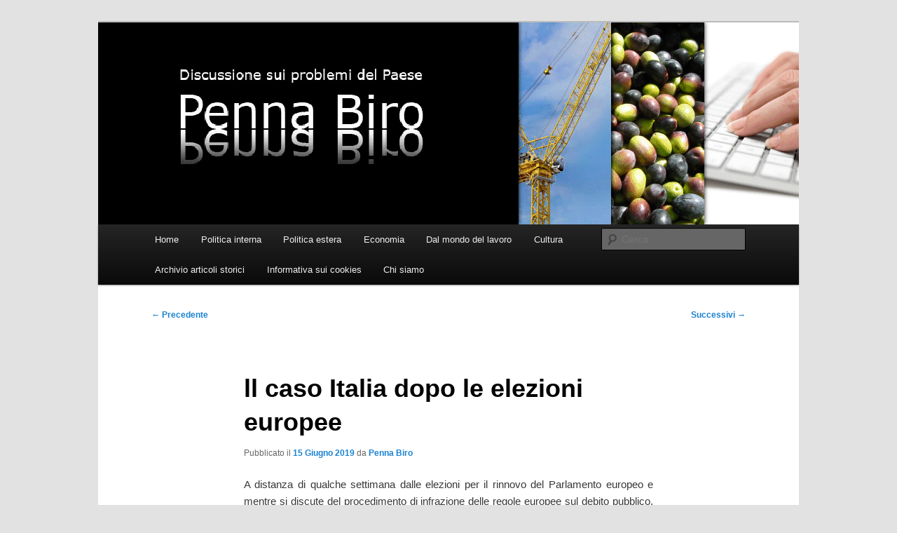

--- FILE ---
content_type: text/html; charset=UTF-8
request_url: https://www.pennabiro.it/ll-caso-italia-le-elezioni-europee/
body_size: 14926
content:
<!DOCTYPE html>
<!--[if IE 6]>
<html id="ie6" lang="it-IT">
<![endif]-->
<!--[if IE 7]>
<html id="ie7" lang="it-IT">
<![endif]-->
<!--[if IE 8]>
<html id="ie8" lang="it-IT">
<![endif]-->
<!--[if !(IE 6) & !(IE 7) & !(IE 8)]><!-->
<html lang="it-IT">
<!--<![endif]-->
<head>
<meta charset="UTF-8" />
<meta name="viewport" content="width=device-width, initial-scale=1.0" />
<title>
Il caso ItaliaPennabiro	</title>
<link rel="profile" href="https://gmpg.org/xfn/11" />
<link rel="stylesheet" type="text/css" media="all" href="https://www.pennabiro.it/wp-content/themes/twentyeleven/style.css?ver=20241112" />
<link rel="pingback" href="https://www.pennabiro.it/xmlrpc.php">
<!--[if lt IE 9]>
<script src="https://www.pennabiro.it/wp-content/themes/twentyeleven/js/html5.js?ver=3.7.0" type="text/javascript"></script>
<![endif]-->
<meta name='robots' content='index, follow, max-image-preview:large, max-snippet:-1, max-video-preview:-1' />
	<style>img:is([sizes="auto" i], [sizes^="auto," i]) { contain-intrinsic-size: 3000px 1500px }</style>
	
	<!-- This site is optimized with the Yoast SEO plugin v26.7 - https://yoast.com/wordpress/plugins/seo/ -->
	<meta name="description" content="Il caso Italia" />
	<link rel="canonical" href="https://www.pennabiro.it/ll-caso-italia-le-elezioni-europee/" />
	<meta property="og:locale" content="it_IT" />
	<meta property="og:type" content="article" />
	<meta property="og:title" content="Il caso Italia" />
	<meta property="og:description" content="Il caso Italia" />
	<meta property="og:url" content="https://www.pennabiro.it/ll-caso-italia-le-elezioni-europee/" />
	<meta property="og:site_name" content="Pennabiro" />
	<meta property="article:published_time" content="2019-06-15T10:20:59+00:00" />
	<meta name="author" content="Penna Biro" />
	<meta name="twitter:card" content="summary_large_image" />
	<meta name="twitter:label1" content="Scritto da" />
	<meta name="twitter:data1" content="Penna Biro" />
	<meta name="twitter:label2" content="Tempo di lettura stimato" />
	<meta name="twitter:data2" content="10 minuti" />
	<script type="application/ld+json" class="yoast-schema-graph">{"@context":"https://schema.org","@graph":[{"@type":"Article","@id":"https://www.pennabiro.it/ll-caso-italia-le-elezioni-europee/#article","isPartOf":{"@id":"https://www.pennabiro.it/ll-caso-italia-le-elezioni-europee/"},"author":{"name":"Penna Biro","@id":"https://www.pennabiro.it/#/schema/person/77f3db82a704821ad4bfd67165967b57"},"headline":"ll caso Italia dopo le elezioni europee","datePublished":"2019-06-15T10:20:59+00:00","mainEntityOfPage":{"@id":"https://www.pennabiro.it/ll-caso-italia-le-elezioni-europee/"},"wordCount":1942,"commentCount":0,"keywords":["compensare l'euro;l'Europa è una soluzione per i lavoratori;","dadi Knorr","il caso Italia","il voto italiano in Europa:FCA-Renault;"],"articleSection":["analisi politica"],"inLanguage":"it-IT","potentialAction":[{"@type":"CommentAction","name":"Comment","target":["https://www.pennabiro.it/ll-caso-italia-le-elezioni-europee/#respond"]}]},{"@type":"WebPage","@id":"https://www.pennabiro.it/ll-caso-italia-le-elezioni-europee/","url":"https://www.pennabiro.it/ll-caso-italia-le-elezioni-europee/","name":"Il caso Italia","isPartOf":{"@id":"https://www.pennabiro.it/#website"},"datePublished":"2019-06-15T10:20:59+00:00","author":{"@id":"https://www.pennabiro.it/#/schema/person/77f3db82a704821ad4bfd67165967b57"},"description":"Il caso Italia","breadcrumb":{"@id":"https://www.pennabiro.it/ll-caso-italia-le-elezioni-europee/#breadcrumb"},"inLanguage":"it-IT","potentialAction":[{"@type":"ReadAction","target":["https://www.pennabiro.it/ll-caso-italia-le-elezioni-europee/"]}]},{"@type":"BreadcrumbList","@id":"https://www.pennabiro.it/ll-caso-italia-le-elezioni-europee/#breadcrumb","itemListElement":[{"@type":"ListItem","position":1,"name":"Home","item":"https://www.pennabiro.it/"},{"@type":"ListItem","position":2,"name":"ll caso Italia dopo le elezioni europee"}]},{"@type":"WebSite","@id":"https://www.pennabiro.it/#website","url":"https://www.pennabiro.it/","name":"Pennabiro","description":"","potentialAction":[{"@type":"SearchAction","target":{"@type":"EntryPoint","urlTemplate":"https://www.pennabiro.it/?s={search_term_string}"},"query-input":{"@type":"PropertyValueSpecification","valueRequired":true,"valueName":"search_term_string"}}],"inLanguage":"it-IT"},{"@type":"Person","@id":"https://www.pennabiro.it/#/schema/person/77f3db82a704821ad4bfd67165967b57","name":"Penna Biro","image":{"@type":"ImageObject","inLanguage":"it-IT","@id":"https://www.pennabiro.it/#/schema/person/image/","url":"https://secure.gravatar.com/avatar/b2b6b1775bc10e51706f28ce5208b9ef?s=96&r=g","contentUrl":"https://secure.gravatar.com/avatar/b2b6b1775bc10e51706f28ce5208b9ef?s=96&r=g","caption":"Penna Biro"},"url":"https://www.pennabiro.it/author/admin/"}]}</script>
	<!-- / Yoast SEO plugin. -->


<link rel='dns-prefetch' href='//www.googletagmanager.com' />
<link rel="alternate" type="application/rss+xml" title="Pennabiro &raquo; Feed" href="https://www.pennabiro.it/feed/" />
<link rel="alternate" type="application/rss+xml" title="Pennabiro &raquo; Feed dei commenti" href="https://www.pennabiro.it/comments/feed/" />
<link rel="alternate" type="application/rss+xml" title="Pennabiro &raquo; ll caso Italia dopo le elezioni europee Feed dei commenti" href="https://www.pennabiro.it/ll-caso-italia-le-elezioni-europee/feed/" />
<script type="text/javascript">
/* <![CDATA[ */
window._wpemojiSettings = {"baseUrl":"https:\/\/s.w.org\/images\/core\/emoji\/15.0.3\/72x72\/","ext":".png","svgUrl":"https:\/\/s.w.org\/images\/core\/emoji\/15.0.3\/svg\/","svgExt":".svg","source":{"concatemoji":"https:\/\/www.pennabiro.it\/wp-includes\/js\/wp-emoji-release.min.js?ver=6.7.4"}};
/*! This file is auto-generated */
!function(i,n){var o,s,e;function c(e){try{var t={supportTests:e,timestamp:(new Date).valueOf()};sessionStorage.setItem(o,JSON.stringify(t))}catch(e){}}function p(e,t,n){e.clearRect(0,0,e.canvas.width,e.canvas.height),e.fillText(t,0,0);var t=new Uint32Array(e.getImageData(0,0,e.canvas.width,e.canvas.height).data),r=(e.clearRect(0,0,e.canvas.width,e.canvas.height),e.fillText(n,0,0),new Uint32Array(e.getImageData(0,0,e.canvas.width,e.canvas.height).data));return t.every(function(e,t){return e===r[t]})}function u(e,t,n){switch(t){case"flag":return n(e,"\ud83c\udff3\ufe0f\u200d\u26a7\ufe0f","\ud83c\udff3\ufe0f\u200b\u26a7\ufe0f")?!1:!n(e,"\ud83c\uddfa\ud83c\uddf3","\ud83c\uddfa\u200b\ud83c\uddf3")&&!n(e,"\ud83c\udff4\udb40\udc67\udb40\udc62\udb40\udc65\udb40\udc6e\udb40\udc67\udb40\udc7f","\ud83c\udff4\u200b\udb40\udc67\u200b\udb40\udc62\u200b\udb40\udc65\u200b\udb40\udc6e\u200b\udb40\udc67\u200b\udb40\udc7f");case"emoji":return!n(e,"\ud83d\udc26\u200d\u2b1b","\ud83d\udc26\u200b\u2b1b")}return!1}function f(e,t,n){var r="undefined"!=typeof WorkerGlobalScope&&self instanceof WorkerGlobalScope?new OffscreenCanvas(300,150):i.createElement("canvas"),a=r.getContext("2d",{willReadFrequently:!0}),o=(a.textBaseline="top",a.font="600 32px Arial",{});return e.forEach(function(e){o[e]=t(a,e,n)}),o}function t(e){var t=i.createElement("script");t.src=e,t.defer=!0,i.head.appendChild(t)}"undefined"!=typeof Promise&&(o="wpEmojiSettingsSupports",s=["flag","emoji"],n.supports={everything:!0,everythingExceptFlag:!0},e=new Promise(function(e){i.addEventListener("DOMContentLoaded",e,{once:!0})}),new Promise(function(t){var n=function(){try{var e=JSON.parse(sessionStorage.getItem(o));if("object"==typeof e&&"number"==typeof e.timestamp&&(new Date).valueOf()<e.timestamp+604800&&"object"==typeof e.supportTests)return e.supportTests}catch(e){}return null}();if(!n){if("undefined"!=typeof Worker&&"undefined"!=typeof OffscreenCanvas&&"undefined"!=typeof URL&&URL.createObjectURL&&"undefined"!=typeof Blob)try{var e="postMessage("+f.toString()+"("+[JSON.stringify(s),u.toString(),p.toString()].join(",")+"));",r=new Blob([e],{type:"text/javascript"}),a=new Worker(URL.createObjectURL(r),{name:"wpTestEmojiSupports"});return void(a.onmessage=function(e){c(n=e.data),a.terminate(),t(n)})}catch(e){}c(n=f(s,u,p))}t(n)}).then(function(e){for(var t in e)n.supports[t]=e[t],n.supports.everything=n.supports.everything&&n.supports[t],"flag"!==t&&(n.supports.everythingExceptFlag=n.supports.everythingExceptFlag&&n.supports[t]);n.supports.everythingExceptFlag=n.supports.everythingExceptFlag&&!n.supports.flag,n.DOMReady=!1,n.readyCallback=function(){n.DOMReady=!0}}).then(function(){return e}).then(function(){var e;n.supports.everything||(n.readyCallback(),(e=n.source||{}).concatemoji?t(e.concatemoji):e.wpemoji&&e.twemoji&&(t(e.twemoji),t(e.wpemoji)))}))}((window,document),window._wpemojiSettings);
/* ]]> */
</script>
<link rel='stylesheet' id='sgr-css' href='https://www.pennabiro.it/wp-content/plugins/simple-google-recaptcha/sgr.css?ver=1737366371' type='text/css' media='all' />
<style id='wp-emoji-styles-inline-css' type='text/css'>

	img.wp-smiley, img.emoji {
		display: inline !important;
		border: none !important;
		box-shadow: none !important;
		height: 1em !important;
		width: 1em !important;
		margin: 0 0.07em !important;
		vertical-align: -0.1em !important;
		background: none !important;
		padding: 0 !important;
	}
</style>
<link rel='stylesheet' id='wp-block-library-css' href='https://www.pennabiro.it/wp-includes/css/dist/block-library/style.min.css?ver=6.7.4' type='text/css' media='all' />
<style id='wp-block-library-theme-inline-css' type='text/css'>
.wp-block-audio :where(figcaption){color:#555;font-size:13px;text-align:center}.is-dark-theme .wp-block-audio :where(figcaption){color:#ffffffa6}.wp-block-audio{margin:0 0 1em}.wp-block-code{border:1px solid #ccc;border-radius:4px;font-family:Menlo,Consolas,monaco,monospace;padding:.8em 1em}.wp-block-embed :where(figcaption){color:#555;font-size:13px;text-align:center}.is-dark-theme .wp-block-embed :where(figcaption){color:#ffffffa6}.wp-block-embed{margin:0 0 1em}.blocks-gallery-caption{color:#555;font-size:13px;text-align:center}.is-dark-theme .blocks-gallery-caption{color:#ffffffa6}:root :where(.wp-block-image figcaption){color:#555;font-size:13px;text-align:center}.is-dark-theme :root :where(.wp-block-image figcaption){color:#ffffffa6}.wp-block-image{margin:0 0 1em}.wp-block-pullquote{border-bottom:4px solid;border-top:4px solid;color:currentColor;margin-bottom:1.75em}.wp-block-pullquote cite,.wp-block-pullquote footer,.wp-block-pullquote__citation{color:currentColor;font-size:.8125em;font-style:normal;text-transform:uppercase}.wp-block-quote{border-left:.25em solid;margin:0 0 1.75em;padding-left:1em}.wp-block-quote cite,.wp-block-quote footer{color:currentColor;font-size:.8125em;font-style:normal;position:relative}.wp-block-quote:where(.has-text-align-right){border-left:none;border-right:.25em solid;padding-left:0;padding-right:1em}.wp-block-quote:where(.has-text-align-center){border:none;padding-left:0}.wp-block-quote.is-large,.wp-block-quote.is-style-large,.wp-block-quote:where(.is-style-plain){border:none}.wp-block-search .wp-block-search__label{font-weight:700}.wp-block-search__button{border:1px solid #ccc;padding:.375em .625em}:where(.wp-block-group.has-background){padding:1.25em 2.375em}.wp-block-separator.has-css-opacity{opacity:.4}.wp-block-separator{border:none;border-bottom:2px solid;margin-left:auto;margin-right:auto}.wp-block-separator.has-alpha-channel-opacity{opacity:1}.wp-block-separator:not(.is-style-wide):not(.is-style-dots){width:100px}.wp-block-separator.has-background:not(.is-style-dots){border-bottom:none;height:1px}.wp-block-separator.has-background:not(.is-style-wide):not(.is-style-dots){height:2px}.wp-block-table{margin:0 0 1em}.wp-block-table td,.wp-block-table th{word-break:normal}.wp-block-table :where(figcaption){color:#555;font-size:13px;text-align:center}.is-dark-theme .wp-block-table :where(figcaption){color:#ffffffa6}.wp-block-video :where(figcaption){color:#555;font-size:13px;text-align:center}.is-dark-theme .wp-block-video :where(figcaption){color:#ffffffa6}.wp-block-video{margin:0 0 1em}:root :where(.wp-block-template-part.has-background){margin-bottom:0;margin-top:0;padding:1.25em 2.375em}
</style>
<style id='classic-theme-styles-inline-css' type='text/css'>
/*! This file is auto-generated */
.wp-block-button__link{color:#fff;background-color:#32373c;border-radius:9999px;box-shadow:none;text-decoration:none;padding:calc(.667em + 2px) calc(1.333em + 2px);font-size:1.125em}.wp-block-file__button{background:#32373c;color:#fff;text-decoration:none}
</style>
<style id='global-styles-inline-css' type='text/css'>
:root{--wp--preset--aspect-ratio--square: 1;--wp--preset--aspect-ratio--4-3: 4/3;--wp--preset--aspect-ratio--3-4: 3/4;--wp--preset--aspect-ratio--3-2: 3/2;--wp--preset--aspect-ratio--2-3: 2/3;--wp--preset--aspect-ratio--16-9: 16/9;--wp--preset--aspect-ratio--9-16: 9/16;--wp--preset--color--black: #000;--wp--preset--color--cyan-bluish-gray: #abb8c3;--wp--preset--color--white: #fff;--wp--preset--color--pale-pink: #f78da7;--wp--preset--color--vivid-red: #cf2e2e;--wp--preset--color--luminous-vivid-orange: #ff6900;--wp--preset--color--luminous-vivid-amber: #fcb900;--wp--preset--color--light-green-cyan: #7bdcb5;--wp--preset--color--vivid-green-cyan: #00d084;--wp--preset--color--pale-cyan-blue: #8ed1fc;--wp--preset--color--vivid-cyan-blue: #0693e3;--wp--preset--color--vivid-purple: #9b51e0;--wp--preset--color--blue: #1982d1;--wp--preset--color--dark-gray: #373737;--wp--preset--color--medium-gray: #666;--wp--preset--color--light-gray: #e2e2e2;--wp--preset--gradient--vivid-cyan-blue-to-vivid-purple: linear-gradient(135deg,rgba(6,147,227,1) 0%,rgb(155,81,224) 100%);--wp--preset--gradient--light-green-cyan-to-vivid-green-cyan: linear-gradient(135deg,rgb(122,220,180) 0%,rgb(0,208,130) 100%);--wp--preset--gradient--luminous-vivid-amber-to-luminous-vivid-orange: linear-gradient(135deg,rgba(252,185,0,1) 0%,rgba(255,105,0,1) 100%);--wp--preset--gradient--luminous-vivid-orange-to-vivid-red: linear-gradient(135deg,rgba(255,105,0,1) 0%,rgb(207,46,46) 100%);--wp--preset--gradient--very-light-gray-to-cyan-bluish-gray: linear-gradient(135deg,rgb(238,238,238) 0%,rgb(169,184,195) 100%);--wp--preset--gradient--cool-to-warm-spectrum: linear-gradient(135deg,rgb(74,234,220) 0%,rgb(151,120,209) 20%,rgb(207,42,186) 40%,rgb(238,44,130) 60%,rgb(251,105,98) 80%,rgb(254,248,76) 100%);--wp--preset--gradient--blush-light-purple: linear-gradient(135deg,rgb(255,206,236) 0%,rgb(152,150,240) 100%);--wp--preset--gradient--blush-bordeaux: linear-gradient(135deg,rgb(254,205,165) 0%,rgb(254,45,45) 50%,rgb(107,0,62) 100%);--wp--preset--gradient--luminous-dusk: linear-gradient(135deg,rgb(255,203,112) 0%,rgb(199,81,192) 50%,rgb(65,88,208) 100%);--wp--preset--gradient--pale-ocean: linear-gradient(135deg,rgb(255,245,203) 0%,rgb(182,227,212) 50%,rgb(51,167,181) 100%);--wp--preset--gradient--electric-grass: linear-gradient(135deg,rgb(202,248,128) 0%,rgb(113,206,126) 100%);--wp--preset--gradient--midnight: linear-gradient(135deg,rgb(2,3,129) 0%,rgb(40,116,252) 100%);--wp--preset--font-size--small: 13px;--wp--preset--font-size--medium: 20px;--wp--preset--font-size--large: 36px;--wp--preset--font-size--x-large: 42px;--wp--preset--spacing--20: 0.44rem;--wp--preset--spacing--30: 0.67rem;--wp--preset--spacing--40: 1rem;--wp--preset--spacing--50: 1.5rem;--wp--preset--spacing--60: 2.25rem;--wp--preset--spacing--70: 3.38rem;--wp--preset--spacing--80: 5.06rem;--wp--preset--shadow--natural: 6px 6px 9px rgba(0, 0, 0, 0.2);--wp--preset--shadow--deep: 12px 12px 50px rgba(0, 0, 0, 0.4);--wp--preset--shadow--sharp: 6px 6px 0px rgba(0, 0, 0, 0.2);--wp--preset--shadow--outlined: 6px 6px 0px -3px rgba(255, 255, 255, 1), 6px 6px rgba(0, 0, 0, 1);--wp--preset--shadow--crisp: 6px 6px 0px rgba(0, 0, 0, 1);}:where(.is-layout-flex){gap: 0.5em;}:where(.is-layout-grid){gap: 0.5em;}body .is-layout-flex{display: flex;}.is-layout-flex{flex-wrap: wrap;align-items: center;}.is-layout-flex > :is(*, div){margin: 0;}body .is-layout-grid{display: grid;}.is-layout-grid > :is(*, div){margin: 0;}:where(.wp-block-columns.is-layout-flex){gap: 2em;}:where(.wp-block-columns.is-layout-grid){gap: 2em;}:where(.wp-block-post-template.is-layout-flex){gap: 1.25em;}:where(.wp-block-post-template.is-layout-grid){gap: 1.25em;}.has-black-color{color: var(--wp--preset--color--black) !important;}.has-cyan-bluish-gray-color{color: var(--wp--preset--color--cyan-bluish-gray) !important;}.has-white-color{color: var(--wp--preset--color--white) !important;}.has-pale-pink-color{color: var(--wp--preset--color--pale-pink) !important;}.has-vivid-red-color{color: var(--wp--preset--color--vivid-red) !important;}.has-luminous-vivid-orange-color{color: var(--wp--preset--color--luminous-vivid-orange) !important;}.has-luminous-vivid-amber-color{color: var(--wp--preset--color--luminous-vivid-amber) !important;}.has-light-green-cyan-color{color: var(--wp--preset--color--light-green-cyan) !important;}.has-vivid-green-cyan-color{color: var(--wp--preset--color--vivid-green-cyan) !important;}.has-pale-cyan-blue-color{color: var(--wp--preset--color--pale-cyan-blue) !important;}.has-vivid-cyan-blue-color{color: var(--wp--preset--color--vivid-cyan-blue) !important;}.has-vivid-purple-color{color: var(--wp--preset--color--vivid-purple) !important;}.has-black-background-color{background-color: var(--wp--preset--color--black) !important;}.has-cyan-bluish-gray-background-color{background-color: var(--wp--preset--color--cyan-bluish-gray) !important;}.has-white-background-color{background-color: var(--wp--preset--color--white) !important;}.has-pale-pink-background-color{background-color: var(--wp--preset--color--pale-pink) !important;}.has-vivid-red-background-color{background-color: var(--wp--preset--color--vivid-red) !important;}.has-luminous-vivid-orange-background-color{background-color: var(--wp--preset--color--luminous-vivid-orange) !important;}.has-luminous-vivid-amber-background-color{background-color: var(--wp--preset--color--luminous-vivid-amber) !important;}.has-light-green-cyan-background-color{background-color: var(--wp--preset--color--light-green-cyan) !important;}.has-vivid-green-cyan-background-color{background-color: var(--wp--preset--color--vivid-green-cyan) !important;}.has-pale-cyan-blue-background-color{background-color: var(--wp--preset--color--pale-cyan-blue) !important;}.has-vivid-cyan-blue-background-color{background-color: var(--wp--preset--color--vivid-cyan-blue) !important;}.has-vivid-purple-background-color{background-color: var(--wp--preset--color--vivid-purple) !important;}.has-black-border-color{border-color: var(--wp--preset--color--black) !important;}.has-cyan-bluish-gray-border-color{border-color: var(--wp--preset--color--cyan-bluish-gray) !important;}.has-white-border-color{border-color: var(--wp--preset--color--white) !important;}.has-pale-pink-border-color{border-color: var(--wp--preset--color--pale-pink) !important;}.has-vivid-red-border-color{border-color: var(--wp--preset--color--vivid-red) !important;}.has-luminous-vivid-orange-border-color{border-color: var(--wp--preset--color--luminous-vivid-orange) !important;}.has-luminous-vivid-amber-border-color{border-color: var(--wp--preset--color--luminous-vivid-amber) !important;}.has-light-green-cyan-border-color{border-color: var(--wp--preset--color--light-green-cyan) !important;}.has-vivid-green-cyan-border-color{border-color: var(--wp--preset--color--vivid-green-cyan) !important;}.has-pale-cyan-blue-border-color{border-color: var(--wp--preset--color--pale-cyan-blue) !important;}.has-vivid-cyan-blue-border-color{border-color: var(--wp--preset--color--vivid-cyan-blue) !important;}.has-vivid-purple-border-color{border-color: var(--wp--preset--color--vivid-purple) !important;}.has-vivid-cyan-blue-to-vivid-purple-gradient-background{background: var(--wp--preset--gradient--vivid-cyan-blue-to-vivid-purple) !important;}.has-light-green-cyan-to-vivid-green-cyan-gradient-background{background: var(--wp--preset--gradient--light-green-cyan-to-vivid-green-cyan) !important;}.has-luminous-vivid-amber-to-luminous-vivid-orange-gradient-background{background: var(--wp--preset--gradient--luminous-vivid-amber-to-luminous-vivid-orange) !important;}.has-luminous-vivid-orange-to-vivid-red-gradient-background{background: var(--wp--preset--gradient--luminous-vivid-orange-to-vivid-red) !important;}.has-very-light-gray-to-cyan-bluish-gray-gradient-background{background: var(--wp--preset--gradient--very-light-gray-to-cyan-bluish-gray) !important;}.has-cool-to-warm-spectrum-gradient-background{background: var(--wp--preset--gradient--cool-to-warm-spectrum) !important;}.has-blush-light-purple-gradient-background{background: var(--wp--preset--gradient--blush-light-purple) !important;}.has-blush-bordeaux-gradient-background{background: var(--wp--preset--gradient--blush-bordeaux) !important;}.has-luminous-dusk-gradient-background{background: var(--wp--preset--gradient--luminous-dusk) !important;}.has-pale-ocean-gradient-background{background: var(--wp--preset--gradient--pale-ocean) !important;}.has-electric-grass-gradient-background{background: var(--wp--preset--gradient--electric-grass) !important;}.has-midnight-gradient-background{background: var(--wp--preset--gradient--midnight) !important;}.has-small-font-size{font-size: var(--wp--preset--font-size--small) !important;}.has-medium-font-size{font-size: var(--wp--preset--font-size--medium) !important;}.has-large-font-size{font-size: var(--wp--preset--font-size--large) !important;}.has-x-large-font-size{font-size: var(--wp--preset--font-size--x-large) !important;}
:where(.wp-block-post-template.is-layout-flex){gap: 1.25em;}:where(.wp-block-post-template.is-layout-grid){gap: 1.25em;}
:where(.wp-block-columns.is-layout-flex){gap: 2em;}:where(.wp-block-columns.is-layout-grid){gap: 2em;}
:root :where(.wp-block-pullquote){font-size: 1.5em;line-height: 1.6;}
</style>
<link rel='stylesheet' id='contact-form-7-css' href='https://www.pennabiro.it/wp-content/plugins/contact-form-7/includes/css/styles.css?ver=6.1.4' type='text/css' media='all' />
<link rel='stylesheet' id='twentyeleven-block-style-css' href='https://www.pennabiro.it/wp-content/themes/twentyeleven/blocks.css?ver=20240703' type='text/css' media='all' />
<script type="text/javascript" id="sgr-js-extra">
/* <![CDATA[ */
var sgr = {"sgr_site_key":"6LdeF_8jAAAAAAtR3KJmMRHI2lRTsTCTAHvqnMFH"};
/* ]]> */
</script>
<script type="text/javascript" src="https://www.pennabiro.it/wp-content/plugins/simple-google-recaptcha/sgr.js?ver=1737366371" id="sgr-js"></script>

<!-- Snippet del tag Google (gtag.js) aggiunto da Site Kit -->

<!-- Snippet Google Analytics aggiunto da Site Kit -->
<script type="text/javascript" src="https://www.googletagmanager.com/gtag/js?id=GT-TWD64GZ" id="google_gtagjs-js" async></script>
<script type="text/javascript" id="google_gtagjs-js-after">
/* <![CDATA[ */
window.dataLayer = window.dataLayer || [];function gtag(){dataLayer.push(arguments);}
gtag("set","linker",{"domains":["www.pennabiro.it"]});
gtag("js", new Date());
gtag("set", "developer_id.dZTNiMT", true);
gtag("config", "GT-TWD64GZ");
/* ]]> */
</script>

<!-- Snippet del tag Google (gtag.js) finale aggiunto da Site Kit -->
<link rel="https://api.w.org/" href="https://www.pennabiro.it/wp-json/" /><link rel="alternate" title="JSON" type="application/json" href="https://www.pennabiro.it/wp-json/wp/v2/posts/3103" /><link rel="EditURI" type="application/rsd+xml" title="RSD" href="https://www.pennabiro.it/xmlrpc.php?rsd" />
<meta name="generator" content="WordPress 6.7.4" />
<link rel='shortlink' href='https://www.pennabiro.it/?p=3103' />
<link rel="alternate" title="oEmbed (JSON)" type="application/json+oembed" href="https://www.pennabiro.it/wp-json/oembed/1.0/embed?url=https%3A%2F%2Fwww.pennabiro.it%2Fll-caso-italia-le-elezioni-europee%2F" />
<link rel="alternate" title="oEmbed (XML)" type="text/xml+oembed" href="https://www.pennabiro.it/wp-json/oembed/1.0/embed?url=https%3A%2F%2Fwww.pennabiro.it%2Fll-caso-italia-le-elezioni-europee%2F&#038;format=xml" />
<meta name="generator" content="Site Kit by Google 1.144.0" /><style type="text/css">.recentcomments a{display:inline !important;padding:0 !important;margin:0 !important;}</style>		<style type="text/css" id="twentyeleven-header-css">
				#site-title,
		#site-description {
			position: absolute;
			clip: rect(1px 1px 1px 1px); /* IE6, IE7 */
			clip: rect(1px, 1px, 1px, 1px);
		}
				</style>
		</head>

<body class="post-template-default single single-post postid-3103 single-format-quote wp-embed-responsive singular two-column right-sidebar">
<div class="skip-link"><a class="assistive-text" href="#content">Vai al contenuto principale</a></div><div id="page" class="hfeed">
	<header id="branding">
			<hgroup>
				<h1 id="site-title"><span><a href="https://www.pennabiro.it/" rel="home">Pennabiro</a></span></h1>
				<h2 id="site-description"></h2>
			</hgroup>

						<a href="https://www.pennabiro.it/">
				<img src="https://www.pennabiro.it/wp-content/uploads/2016/03/cropped-Politica-discussioni-costruttive.png" width="1000" height="288" alt="Pennabiro" srcset="https://www.pennabiro.it/wp-content/uploads/2016/03/cropped-Politica-discussioni-costruttive.png 1000w, https://www.pennabiro.it/wp-content/uploads/2016/03/cropped-Politica-discussioni-costruttive-300x86.png 300w, https://www.pennabiro.it/wp-content/uploads/2016/03/cropped-Politica-discussioni-costruttive-500x144.png 500w" sizes="(max-width: 1000px) 100vw, 1000px" decoding="async" fetchpriority="high" />			</a>
			
						<div class="only-search with-image">
					<form method="get" id="searchform" action="https://www.pennabiro.it/">
		<label for="s" class="assistive-text">Cerca</label>
		<input type="text" class="field" name="s" id="s" placeholder="Cerca" />
		<input type="submit" class="submit" name="submit" id="searchsubmit" value="Cerca" />
	</form>
			</div>
				
			<nav id="access">
				<h3 class="assistive-text">Menu principale</h3>
				<div class="menu-menu-container"><ul id="menu-menu" class="menu"><li id="menu-item-1759" class="menu-item menu-item-type-custom menu-item-object-custom menu-item-home menu-item-1759"><a href="http://www.pennabiro.it">Home</a></li>
<li id="menu-item-1509" class="menu-item menu-item-type-taxonomy menu-item-object-category menu-item-1509"><a href="https://www.pennabiro.it/category/politica-interna/">Politica interna</a></li>
<li id="menu-item-1508" class="menu-item menu-item-type-taxonomy menu-item-object-category menu-item-1508"><a href="https://www.pennabiro.it/category/politica-estera/">Politica estera</a></li>
<li id="menu-item-1506" class="menu-item menu-item-type-taxonomy menu-item-object-category menu-item-1506"><a href="https://www.pennabiro.it/category/economia-2/">Economia</a></li>
<li id="menu-item-1505" class="menu-item menu-item-type-taxonomy menu-item-object-category menu-item-1505"><a href="https://www.pennabiro.it/category/dal-mondo-del-lavoro/">Dal mondo del lavoro</a></li>
<li id="menu-item-1504" class="menu-item menu-item-type-taxonomy menu-item-object-category menu-item-1504"><a href="https://www.pennabiro.it/category/cultura/">Cultura</a></li>
<li id="menu-item-1614" class="menu-item menu-item-type-taxonomy menu-item-object-category menu-item-1614"><a href="https://www.pennabiro.it/category/archivio-articoli-storici/">Archivio articoli storici</a></li>
<li id="menu-item-2307" class="menu-item menu-item-type-post_type menu-item-object-page menu-item-2307"><a href="https://www.pennabiro.it/informativa-sui-cookies/">Informativa sui cookies</a></li>
<li id="menu-item-797" class="menu-item menu-item-type-post_type menu-item-object-page menu-item-has-children menu-item-797"><a href="https://www.pennabiro.it/info/">Chi siamo</a>
<ul class="sub-menu">
	<li id="menu-item-795" class="menu-item menu-item-type-post_type menu-item-object-page menu-item-795"><a href="https://www.pennabiro.it/contatti/">Contatti</a></li>
	<li id="menu-item-796" class="menu-item menu-item-type-post_type menu-item-object-page menu-item-796"><a href="https://www.pennabiro.it/ricevi-le-nostre-news/">Ricevi le nostre news</a></li>
</ul>
</li>
</ul></div>			</nav><!-- #access -->
	</header><!-- #branding -->


	<div id="main">

		<div id="primary">
			<div id="content" role="main">

				
					<nav id="nav-single">
						<h3 class="assistive-text">Navigazione articolo</h3>
						<span class="nav-previous"><a href="https://www.pennabiro.it/le-poste-un-servizio-pubblico-diventeranno-un-affare-privati/" rel="prev"><span class="meta-nav">&larr;</span> Precedente</a></span>
						<span class="nav-next"><a href="https://www.pennabiro.it/magistratura-e-potere/" rel="next">Successivi <span class="meta-nav">&rarr;</span></a></span>
					</nav><!-- #nav-single -->

					
<article id="post-3103" class="post-3103 post type-post status-publish format-quote hentry category-analisi-politica tag-compensare-leuroleuropa-e-una-soluzione-per-i-lavoratori tag-dadi-knorr tag-il-caso-italia tag-il-voto-italiano-in-europafca-renault post_format-post-format-quote">
	<header class="entry-header">
		<h1 class="entry-title">ll caso Italia dopo le elezioni europee</h1>

				<div class="entry-meta">
			<span class="sep">Pubblicato il </span><a href="https://www.pennabiro.it/ll-caso-italia-le-elezioni-europee/" title="12:20" rel="bookmark"><time class="entry-date" datetime="2019-06-15T12:20:59+02:00">15 Giugno 2019</time></a><span class="by-author"> <span class="sep"> da </span> <span class="author vcard"><a class="url fn n" href="https://www.pennabiro.it/author/admin/" title="Visualizza tutti gli articoli di Penna Biro" rel="author">Penna Biro</a></span></span>		</div><!-- .entry-meta -->
			</header><!-- .entry-header -->

	<div class="entry-content">
		<p class="western" align="justify">A distanza di qualche settimana dalle elezioni per il rinnovo del Parlamento europeo e mentre si discute del procedimento di infrazione delle regole europee sul debito pubblico, è bene porre una domanda:il voto in<span style="color: #000000;"> Italia </span>ha rafforzato una idea di una Europa unita ,pur tenendo conto delle cose che vanno cambiate,o l’ha indebolita?</p>
<p class="western" align="justify">In genere i commenti della stampa e dei vari istituti di sondaggio all’indomani del voto hanno insistito sul fatto che i cosiddetti partiti sovranisti europei non hanno sfondato ,avendo raggiunto il 15% nel Parlamento europeo e che,tutto sommato, anche se non hanno più la maggioranza, i partiti che fanno capo ai popolari ed ai socialdemocratici,hanno tenuto.</p>
<p class="western" align="justify">E’ una lettura miope. Le elezioni europee rappresentano fondamentalmente un termometro dell’opinione pubblica dato che le vere decisioni non vengono prese dal Parlamento europeo che si elegge ma dal Consiglio europeo formato dai capi di stato e di governo dei paesi che aderiscono all’Unione Europea. E questa opinione pubblica ci dice che le cosiddette forze europeiste,a partire dai 3 principali paesi Germania,Francia e Italia hanno sì e no mantenuto i voti delle precedenti elezioni politiche interne e, se è vero che nel complesso i partiti sovranisti non hanno sfondato,oggi però hanno nel Parlamento europeo e nell’opinione pubblica un ruolo che prima non avevano .</p>
<p class="western" align="justify">La sfiducia nei confronti dei partiti che sono stati maggioranza nel Parlamento europeo,popolari e socialdemocratici, nonchè al partito di Macron,è evidente,lo stesso successo dei verdi nei paesi settentrionali che ha raccolto molti voti dei giovani ne è una conferma.</p>
<p class="western" align="justify"><span style="color: #000000;"> Sfiducia che trova riscontro nel fatto che l’astensione,anche se è aumentata la percentuale dei votanti rispetto al 2014, ha riguardato circa il il 50% degli elettori in tutta Europa.</span></p>
<p class="western" align="justify">Questi partiti hanno dimostrato di non avere una visone politica in grado di mettere in secondo piano i rispettivi interessi nazionali e far prevalere l’interesse comune,di conseguenza hanno buon gioco i cosiddetti partiti sovranisti nel pretendere politiche nazionali completamente svincolate da qualsiasi autorità centrale</p>
<p class="western" align="justify">Il caso dell’Italia è emblematico. Nel voto di maggio innanzitutto ha votato il 54,1 % ,una percentuale al di<span style="color: #000000;"> sopra della media europea ma in calo sia in confronto al 2014 che al 2018.</span></p>
<p class="western" align="justify">La Lega ha ottenuto 9.153.634 voti ,guadagnando tre milioni e mezzo di voti rispetto alle elezioni del 2018 ,il movimento 5 stelle è passato da 10.748.372 a 4.552.257 perdendo 6 milioni e 200.000 voti,il PD è passato da 6.153.081 a 6.050.351.</p>
<p class="western" align="justify">Se è’ vero che l’elettorato alle europee vota in modo diverso rispetto alle politiche,è altrettanto vero che il significato di questo voto è inequivocabile, la Lega è il partito di maggioranza e il governo gialloverde ,anche se c’è stato il crollo dei 5stelle,aumenta comunque il consenso al 52% sempre comunque rispetto a non molto di più della metà degli aventi diritto al voto.</p>
<p class="western" align="justify">I risultati dei ballottaggi recenti per il rinnovo dei sindaci che hanno visto un aumento delle giunte di centro-destra ed una diminuzione del centro-sinistra con il caso eclatante di Ferrara confermano questa tendenza.</p>
<p class="western" align="justify">Questo è il primo aspetto. Vanno poi notati alcuni aspetti riportati dai sondaggi elettorali post-voto. Da un lato il settore dei commercianti,lavoratori autonomi,artigiani ha votato Lega al 42,2%,M5s al 19,6%,PD al 17,8%; gli operai 40,3%,24,1%,14,3%;</p>
<p class="western" align="justify">Da un altro lato,negli stessi sondaggi, c’è un unico punto comune messo al primo posto nelle interviste dai votanti di tutti i partiti con percentuali che variano dal 72 al 76% ed è l’occupazione,il lavoro.</p>
<p class="western" align="justify">Cosa significa questo? Che una parte consistente della parte produttiva se possiamo dire della popolazione non ripone più fiducia nel PD ed altri partiti che si richiamano alla sinistra e che si aspetta adesso delle risposte dai partiti che formano l’attuale governo. <span style="color: #000000;">Per quale motivo?</span></p>
<p class="western" align="justify">Per il motivo che le politiche degli ultimi governi ,partendo da quelli negli anni 90 con l’alternanza Prodi-Berlusconi per finire con gli ultimi governi a guida PD, non solo non hanno dato una risposta positiva per i lavoratori ma ne hanno aggravato le condizioni,</p>
<p class="western" align="justify"><span style="color: #000000;">La politica del PD in particolare,erede del PCI, non è stata in grado di difendere i lavoratori dalla crisi perché questo avrebbe richiesto una lotta contro il grande capitale,lotta che non fa parte né del programma nè dei principi di questo partito e questo </span><span style="color: #000000;">vale anche per la socialdemocrazia europea.</span></p>
<p class="western" align="justify">Non si spiegherebbe altrimenti la parabola di Renzi passato velocemente dal 40% dei voti alle europee del 2014 alle dimissioni da capo del governo e da segretario del partito.</p>
<p class="western" align="justify">Questa lotta al grande capitale finanziario ,necessaria per invertire la rotta,potrà essere condotta da Lega e M5s?</p>
<p class="western" align="justify">E,in particolare,per affrontare la questione lavoro,quindi lo sviluppo economico,gli investimenti,la disoccupazione giovanile,è meglio affrontarla in un quadro europeo o in un contesto di scontro con l’Europa come sostanzialmente propongono Lega da una parte e M5s dall’altra?<span id="more-3103"></span></p>
<p class="western" align="justify">L’attuale disputa sull’uso dei minibot per pagare le amministrazioni pubbliche,disputa che ha visto lo scivolone dei parlamentari del PD evidentemente poco preparati sull’argomento, è solo l’ultima avvisaglia in ordine di tempo di una opposizione ai trattati europei ed all’euro dei due partiti oggi al governo.</p>
<p class="western" align="justify">Non è un mistero per nessuno che Grillo in tempi recenti aveva proposto,qualora i 5stelle avessero avuto maggiore forza politica,un referendum sull’euro,modo furbo ma poi non tanto per portare l’Italia fuori dall’euro. E non è altrettanto un mistero che già prima delle elezioni europee in un opuscolo dal titolo Basta euro,Come uscire dall’incubo a cura di Claudio Borghi,oggi presidente della Commissione Bilancio alla Camera,Salvini dichiarasse che era necessario uscire dall’euro per salvarsi dal baratro,nonchè la proposta di Savona all&#8217;economia. Ma come la pensa l’elettorato?</p>
<p class="western" align="justify"><span style="color: #000000;"> L</span><span style="color: #000000;">o stesso sondaggio che abbiamo riportato prima ci dice che alle domande sull’appartenenza e sulla permanenza nella UE,il 54% degli intervistati è per restare,il 21% contrario ,il resto indeciso, mentre l’elettorato della Lega ed in minor misura quello dei 5S è in maggioranza contrario,sulla questione Europa quindi la maggioranza di chi è andato a votare non la pensa come Salvini o 5stelle.</span></p>
<p class="western" align="justify">Scontrarsi con l’Europa,tornare alla moneta nazionale,favorirebbe lo sviluppo economico,l’occupazione,indebolirebbe il grande capitale e farebbe migliorare le condizioni di vita delle masse popolari? O avverrebbe il contrario?</p>
<p class="western" align="justify">Sono questioni su cui occorre discutere in modo chiaro nel mondo del lavoro.</p>
<p class="western" align="justify"><span style="color: #000000;">Su queste questioni </span>il mondo dell’imprenditoria italiana è diviso al suo interno. Una parte consistente,non avendo i mezzi economici per le ridotte dimensioni delle aziende,per investire in ricerca ed innovazione,è portata a pensare alla svalutazione della moneta per recuperare competitività come accadeva prima dell’introduzione dell’euro.</p>
<p class="western" align="justify">Ma verso quali paesi l’Italia risulterebbe più competitiva? Verso i paesi a medio livello di sviluppo avendo l’Italia un tessuto produttivo più forte di questi ma non certo verso i paesi con più alto livello di sviluppo come la Germania. In poche parole potremmo essere i primi in serie B dopo essere però retrocessi dalla serie A. Il piccolo e medio imprenditore che guarda oggi alla Lega vedrebbe migliorare i propri affari ma non solo i lavoratori perderebbero potere d’acquisto ma in mancanza di investimenti massicci nei settori avanzati il lavoro si concentrerebbe nei settori di qualifica medio-bassa e le nuove generazioni,con tutto il rispetto per settori importanti come l’artigianato,avrebbero meno opportunità dei loro coetanei di altri paesi. A parte il ritorno dell’inflazione e le conseguenze sui mutui ed i debiti contratti in euro,il paese risulterebbe complessivamente impoverito. Dunque non la svalutazione della lira ma ammodernamento dell’apparato produttivo è la risposta valida alle difficoltà della PMI ed è la risposta valida per creare posti di lavoro.</p>
<p class="western" align="justify"><span style="color: #000000;">C’è quindi uno spazio politico in cui occorre coniugare la richiesta principale ,il lavoro,con quella di restare in Europa. </span></p>
<p class="western" align="justify"><span style="color: #000000;">Restare però in questa Europa?</span> <span style="color: #000000;">Quasi tutti i partiti italiani hanno condotto la campagna elettorale all’insegna del “cambiamo l’Europa “, “cambiamo le regole dell’Europa”,senza però dire come.</span></p>
<p class="western" align="justify"><span style="color: #000000;">Le lotte che si sono sviluppate in Francia,il malcontento popolare pilotato a suo tempo verso la Brexit, le agitazioni dei lavoratori in Italia contro le manovre di alcune grandi multinazionali,pongono l’esigenza di chiarire questo “come”.</span></p>
<p class="western" align="justify">Ci auguriamo che <span style="color: #000000;">il dibattito che si è aperto anche nel nostro paese su questi aspetti si sviluppi e porti a formulare proposte concrete su cui unire e rafforzare il movimento dei lavoratori e cambiare l’Europa. Poniamo qui alcune questioni.</span></p>
<p class="western" align="justify">Per impedire la chiusura di impianti ed il trasferimento di produzioni decise sulla testa dei lavoratori dalle multinazionali occorre creare una autorità europea composta a maggioranza da lavoratori con il potere di intervento,l’attività delle multinazionali e dei grandi fondi di investimento non può più essere lasciata in mano ai gruppi ristretti del capitale finanziario .I casi recenti di Whirlpool,Unilever(dadi Knorr) ne sono una dimostrazione.</p>
<p class="western" align="justify">Per compensare gli squilibri creati dall’introduzione dell’euro tra economie forti ed economie deboli occorre intervenire con un taglio del cuneo fiscale sul lavoro <span style="color: #000000;">per portare ad un recupero salariale nei paesi in cui i lavoratori hanno perso potere d’acquisto</span> e ad un livello comune dei costi per le aziende.</p>
<p class="western" align="justify">Per avere un maggiore equilibrio tra il livello della produttività nei vari paesi occorre un piano europeo di investimenti nelle nuove tecnologie a favore dei paesi rimasti più indietro.</p>
<p class="western" align="justify">Ogni accordo in sede europea in cui nelle industrie principali e nei settori strategici del tipo FCA_Renault ,Fincantieri o altro,deve essere discusso dal Parlamento europeo sia per soddisfare tutti i produttori europei di quel settore sia per garantire gli interessi europei.</p>
<p class="western" align="justify">Per ridurre drasticamente in modo proporzionato secondo i vari paesi europei la disoccupazione giovanile occorre programmare un grande piano di investimento a partire dall’istruzione.</p>
<p class="western" align="justify">Il modo in definitiva per un concreto cambiamento della politica europea è quello di collegare i lavoratori europei <span style="color: #000000;">in un progetto comune c</span>ostruendo una piattaforma di ampio respiro,che dia risposte positive guardando ai problemi del lavoro e dello sviluppo nel loro insieme e non soltanto del singolo paese.</p>
<p class="western" align="justify">La lotta per la supremazia economica mondiale,la lotta per il possesso delle nuove tecnologie e per l’accaparramento delle materie prime coinvolge l’Europa e coinvolge il nostro paese.</p>
<p class="western" align="justify">Occorre una risposta politica,occorre un piano nell’interesse comune dei paesi europei.</p>
<p class="western" align="justify"><span style="color: #000000;">Il caso Italia dopo il voto alle europee dopo il caso Gran Bretagna rende ancora più evidente la necessità di questa risposta e di questo piano,con la consapevolezza che solo proseguendo con la lotta e l’unità dei lavoratori europei contro in piani del grande capitale che sono la causa dell’attuale crisi economica e sociale, si potranno ottenere risultati. </span></p>
<p class="western" align="justify">Perciò i casi sono due: o la politica futura della Unione Europea diventa una politica che risponde alle esigenze delle masse popolari e una vera politica unitaria e si chiude la fase in cui ogni paese fa per sé specie in politica estera,o l’Unione Europea è destinata al fallimento con l’affermazione dei partiti nazionalisti e con grande soddisfazione delle grandi potenze mondiali che hanno tutto l’interesse ad un indebolimento del’Europa.</p>
<p class="western" align="justify">Nella seconda ipotesi,il ritorno totale alle politiche nazionali e alla fine dell’euro, non farà che spalancare la porta all’ingresso ancora più massiccio dei capitali e delle tecnologie straniere e quindi ad un indebolimento dell’apparato produttivo di tutti i paesi europei e in definitiva di un ulteriore peggioramento delle condizioni di vita dei cittadini europei.</p>
<p class="western" align="justify">C’è un’alternativa sia alla politica attuale dei circoli dominanti dell’Unione Europea,sia alle visioni napoleoniche di Macron,sia ai cosiddetti sovranisti alla Marine Le Pen o Salvini o Di Maio ed è quella che abbiamo provato a delineare.</p>
<p class="western" align="justify">.                                                                                                   I.R.</p>
			</div><!-- .entry-content -->

	<footer class="entry-meta">
		Questo articolo è stato pubblicato in <a href="https://www.pennabiro.it/category/analisi-politica/" rel="category tag">analisi politica</a> e contrassegnato come <a href="https://www.pennabiro.it/tag/compensare-leuroleuropa-e-una-soluzione-per-i-lavoratori/" rel="tag">compensare l'euro;l'Europa è una soluzione per i lavoratori;</a>, <a href="https://www.pennabiro.it/tag/dadi-knorr/" rel="tag">dadi Knorr</a>, <a href="https://www.pennabiro.it/tag/il-caso-italia/" rel="tag">il caso Italia</a>, <a href="https://www.pennabiro.it/tag/il-voto-italiano-in-europafca-renault/" rel="tag">il voto italiano in Europa:FCA-Renault;</a> da <a href="https://www.pennabiro.it/author/admin/">Penna Biro </a>. Aggiungi il <a href="https://www.pennabiro.it/ll-caso-italia-le-elezioni-europee/" title="Permalink a ll caso Italia dopo le elezioni europee" rel="bookmark">permalink</a> ai segnalibri.
		
			</footer><!-- .entry-meta -->
</article><!-- #post-3103 -->

						<div id="comments">
	
	
	
		<div id="respond" class="comment-respond">
		<h3 id="reply-title" class="comment-reply-title">Lascia un commento</h3><form action="https://www.pennabiro.it/wp-comments-post.php" method="post" id="commentform" class="comment-form"><p class="comment-notes"><span id="email-notes">Il tuo indirizzo email non sarà pubblicato.</span> <span class="required-field-message">I campi obbligatori sono contrassegnati <span class="required">*</span></span></p><p class="comment-form-comment"><label for="comment">Commento <span class="required">*</span></label> <textarea autocomplete="new-password"  id="bba6567d37"  name="bba6567d37"   cols="45" rows="8" maxlength="65525" required="required"></textarea><textarea id="comment" aria-label="hp-comment" aria-hidden="true" name="comment" autocomplete="new-password" style="padding:0 !important;clip:rect(1px, 1px, 1px, 1px) !important;position:absolute !important;white-space:nowrap !important;height:1px !important;width:1px !important;overflow:hidden !important;" tabindex="-1"></textarea><script data-noptimize>document.getElementById("comment").setAttribute( "id", "a17d444adb7bacd62c0c22fd2cac72c9" );document.getElementById("bba6567d37").setAttribute( "id", "comment" );</script></p><p class="comment-form-author"><label for="author">Nome <span class="required">*</span></label> <input id="author" name="author" type="text" value="" size="30" maxlength="245" autocomplete="name" required="required" /></p>
<p class="comment-form-email"><label for="email">Email <span class="required">*</span></label> <input id="email" name="email" type="text" value="" size="30" maxlength="100" aria-describedby="email-notes" autocomplete="email" required="required" /></p>
<p class="comment-form-url"><label for="url">Sito web</label> <input id="url" name="url" type="text" value="" size="30" maxlength="200" autocomplete="url" /></p>
<p class="comment-form-cookies-consent"><input id="wp-comment-cookies-consent" name="wp-comment-cookies-consent" type="checkbox" value="yes" /> <label for="wp-comment-cookies-consent">Salva il mio nome, email e sito web in questo browser per la prossima volta che commento.</label></p>
<div class="sgr-main"></div><p class="form-submit"><input name="submit" type="submit" id="submit" class="submit" value="Invia commento" /> <input type='hidden' name='comment_post_ID' value='3103' id='comment_post_ID' />
<input type='hidden' name='comment_parent' id='comment_parent' value='0' />
</p></form>	</div><!-- #respond -->
	
</div><!-- #comments -->

				
			</div><!-- #content -->
		</div><!-- #primary -->


	</div><!-- #main -->

	<footer id="colophon">

			

			<div id="site-generator">
												<a href="https://wordpress.org/" class="imprint" title="Piattaforma personale di pubblicazione semantica">
					Proudly powered by WordPress				</a>
			</div>
	</footer><!-- #colophon -->
</div><!-- #page -->

<script type="text/javascript" src="https://www.pennabiro.it/wp-includes/js/dist/hooks.min.js?ver=4d63a3d491d11ffd8ac6" id="wp-hooks-js"></script>
<script type="text/javascript" src="https://www.pennabiro.it/wp-includes/js/dist/i18n.min.js?ver=5e580eb46a90c2b997e6" id="wp-i18n-js"></script>
<script type="text/javascript" id="wp-i18n-js-after">
/* <![CDATA[ */
wp.i18n.setLocaleData( { 'text direction\u0004ltr': [ 'ltr' ] } );
/* ]]> */
</script>
<script type="text/javascript" src="https://www.pennabiro.it/wp-content/plugins/contact-form-7/includes/swv/js/index.js?ver=6.1.4" id="swv-js"></script>
<script type="text/javascript" id="contact-form-7-js-translations">
/* <![CDATA[ */
( function( domain, translations ) {
	var localeData = translations.locale_data[ domain ] || translations.locale_data.messages;
	localeData[""].domain = domain;
	wp.i18n.setLocaleData( localeData, domain );
} )( "contact-form-7", {"translation-revision-date":"2026-01-14 20:31:08+0000","generator":"GlotPress\/4.0.3","domain":"messages","locale_data":{"messages":{"":{"domain":"messages","plural-forms":"nplurals=2; plural=n != 1;","lang":"it"},"This contact form is placed in the wrong place.":["Questo modulo di contatto \u00e8 posizionato nel posto sbagliato."],"Error:":["Errore:"]}},"comment":{"reference":"includes\/js\/index.js"}} );
/* ]]> */
</script>
<script type="text/javascript" id="contact-form-7-js-before">
/* <![CDATA[ */
var wpcf7 = {
    "api": {
        "root": "https:\/\/www.pennabiro.it\/wp-json\/",
        "namespace": "contact-form-7\/v1"
    }
};
/* ]]> */
</script>
<script type="text/javascript" src="https://www.pennabiro.it/wp-content/plugins/contact-form-7/includes/js/index.js?ver=6.1.4" id="contact-form-7-js"></script>
<script type="text/javascript" src="https://www.recaptcha.net/recaptcha/api.js?hl=it_IT&amp;onload=sgr_2&amp;render=explicit&amp;ver=1768887100" id="sgr_recaptcha-js"></script>

</body>
</html>
